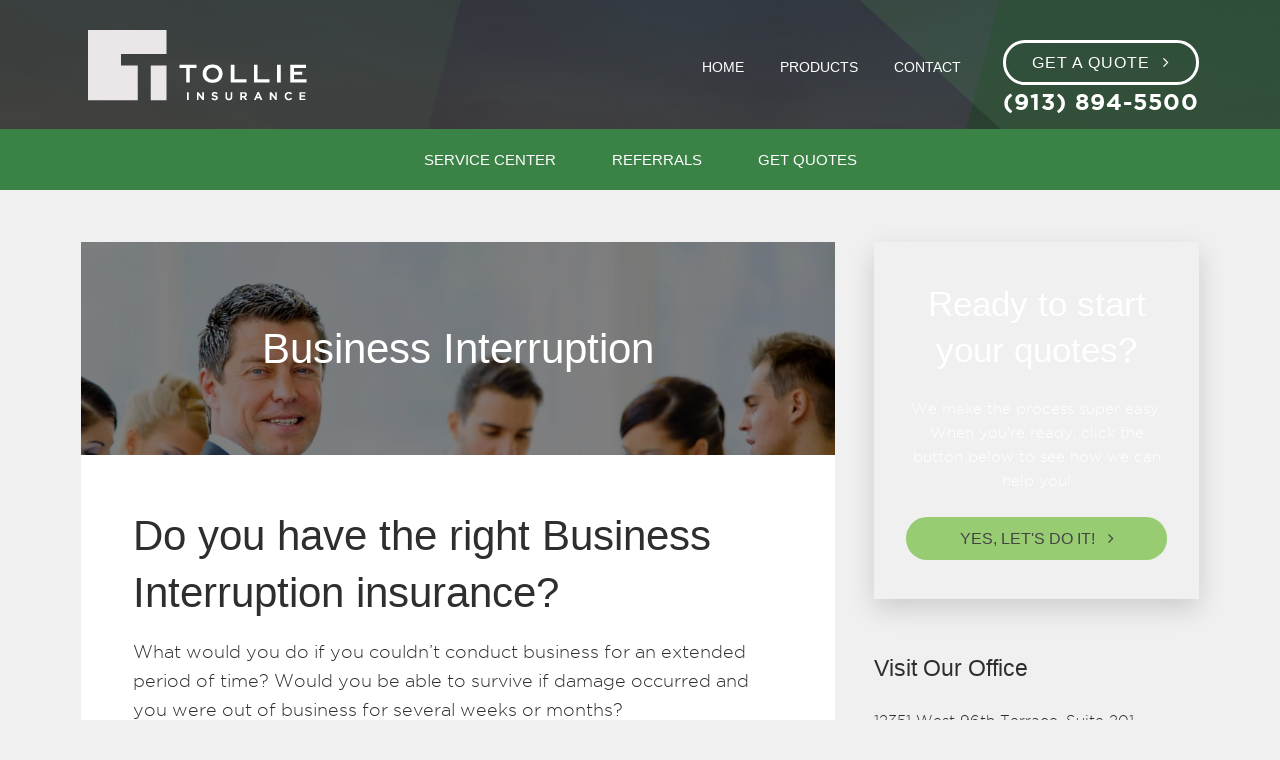

--- FILE ---
content_type: text/html; charset=UTF-8
request_url: https://www.tollieinsurance.com/products/commercial-interruption-insurance/
body_size: 9791
content:
<!DOCTYPE html>
<html lang="en-US">
<head>
	<meta charset="UTF-8">
<script type="text/javascript">
/* <![CDATA[ */
var gform;gform||(document.addEventListener("gform_main_scripts_loaded",function(){gform.scriptsLoaded=!0}),document.addEventListener("gform/theme/scripts_loaded",function(){gform.themeScriptsLoaded=!0}),window.addEventListener("DOMContentLoaded",function(){gform.domLoaded=!0}),gform={domLoaded:!1,scriptsLoaded:!1,themeScriptsLoaded:!1,isFormEditor:()=>"function"==typeof InitializeEditor,callIfLoaded:function(o){return!(!gform.domLoaded||!gform.scriptsLoaded||!gform.themeScriptsLoaded&&!gform.isFormEditor()||(gform.isFormEditor()&&console.warn("The use of gform.initializeOnLoaded() is deprecated in the form editor context and will be removed in Gravity Forms 3.1."),o(),0))},initializeOnLoaded:function(o){gform.callIfLoaded(o)||(document.addEventListener("gform_main_scripts_loaded",()=>{gform.scriptsLoaded=!0,gform.callIfLoaded(o)}),document.addEventListener("gform/theme/scripts_loaded",()=>{gform.themeScriptsLoaded=!0,gform.callIfLoaded(o)}),window.addEventListener("DOMContentLoaded",()=>{gform.domLoaded=!0,gform.callIfLoaded(o)}))},hooks:{action:{},filter:{}},addAction:function(o,r,e,t){gform.addHook("action",o,r,e,t)},addFilter:function(o,r,e,t){gform.addHook("filter",o,r,e,t)},doAction:function(o){gform.doHook("action",o,arguments)},applyFilters:function(o){return gform.doHook("filter",o,arguments)},removeAction:function(o,r){gform.removeHook("action",o,r)},removeFilter:function(o,r,e){gform.removeHook("filter",o,r,e)},addHook:function(o,r,e,t,n){null==gform.hooks[o][r]&&(gform.hooks[o][r]=[]);var d=gform.hooks[o][r];null==n&&(n=r+"_"+d.length),gform.hooks[o][r].push({tag:n,callable:e,priority:t=null==t?10:t})},doHook:function(r,o,e){var t;if(e=Array.prototype.slice.call(e,1),null!=gform.hooks[r][o]&&((o=gform.hooks[r][o]).sort(function(o,r){return o.priority-r.priority}),o.forEach(function(o){"function"!=typeof(t=o.callable)&&(t=window[t]),"action"==r?t.apply(null,e):e[0]=t.apply(null,e)})),"filter"==r)return e[0]},removeHook:function(o,r,t,n){var e;null!=gform.hooks[o][r]&&(e=(e=gform.hooks[o][r]).filter(function(o,r,e){return!!(null!=n&&n!=o.tag||null!=t&&t!=o.priority)}),gform.hooks[o][r]=e)}});
/* ]]> */
</script>

	<meta name="viewport" content="width=device-width" />
	<link rel="profile" href="http://gmpg.org/xfn/11">
	<meta name="viewport" content="width=device-width, initial-scale=1.0">
<meta name='robots' content='index, follow, max-image-preview:large, max-snippet:-1, max-video-preview:-1' />
	<style>img:is([sizes="auto" i], [sizes^="auto," i]) { contain-intrinsic-size: 3000px 1500px }</style>
	
	<!-- This site is optimized with the Yoast SEO plugin v26.3 - https://yoast.com/wordpress/plugins/seo/ -->
	<title>Business Interruption Insurance | Lenexa KS | (913) 894-5500 | Tollie Insurance Services</title><link rel="preload" href="https://www.tollieinsurance.com/wp-content/uploads/sites/38/2018/01/tollie-new.png" as="image" fetchpriority="high"><link rel="preload" href="https://www.tollieinsurance.com/wp-content/cache/perfmatters/www.tollieinsurance.com/css/page-50.used.css" as="style" /><link rel="stylesheet" id="perfmatters-used-css" href="https://www.tollieinsurance.com/wp-content/cache/perfmatters/www.tollieinsurance.com/css/page-50.used.css" media="all" />
	<meta name="description" content="Do you have the right Business Interruption insurance? At Tollie Insurance Services we can review your policy to be sure you have the right coverage. Call us." />
	<link rel="canonical" href="https://www.tollieinsurance.com/products/commercial-interruption-insurance/" />
	<meta property="og:locale" content="en_US" />
	<meta property="og:type" content="article" />
	<meta property="og:title" content="Business Interruption Insurance | Lenexa KS | (913) 894-5500 | Tollie Insurance Services" />
	<meta property="og:description" content="Do you have the right Business Interruption insurance? At Tollie Insurance Services we can review your policy to be sure you have the right coverage. Call us." />
	<meta property="og:url" content="https://www.tollieinsurance.com/products/commercial-interruption-insurance/" />
	<meta property="og:site_name" content="Tollie Insurance Services LLC" />
	<meta property="article:modified_time" content="2018-02-16T16:10:26+00:00" />
	<meta property="og:image" content="https://www.tollieinsurance.com/wp-content/uploads/sites/38/2018/01/realtor.jpg" />
	<meta property="og:image:width" content="1000" />
	<meta property="og:image:height" content="713" />
	<meta property="og:image:type" content="image/jpeg" />
	<meta name="twitter:card" content="summary_large_image" />
	<meta name="twitter:label1" content="Est. reading time" />
	<meta name="twitter:data1" content="1 minute" />
	<script type="application/ld+json" class="yoast-schema-graph">{"@context":"https://schema.org","@graph":[{"@type":"WebPage","@id":"https://www.tollieinsurance.com/products/commercial-interruption-insurance/","url":"https://www.tollieinsurance.com/products/commercial-interruption-insurance/","name":"Business Interruption Insurance | Lenexa KS | (913) 894-5500 | Tollie Insurance Services","isPartOf":{"@id":"https://www.tollieinsurance.com/#website"},"primaryImageOfPage":{"@id":"https://www.tollieinsurance.com/products/commercial-interruption-insurance/#primaryimage"},"image":{"@id":"https://www.tollieinsurance.com/products/commercial-interruption-insurance/#primaryimage"},"thumbnailUrl":"https://www.tollieinsurance.com/wp-content/uploads/sites/38/2018/01/realtor.jpg","datePublished":"2016-03-27T21:22:22+00:00","dateModified":"2018-02-16T16:10:26+00:00","description":"Do you have the right Business Interruption insurance? At Tollie Insurance Services we can review your policy to be sure you have the right coverage. Call us.","breadcrumb":{"@id":"https://www.tollieinsurance.com/products/commercial-interruption-insurance/#breadcrumb"},"inLanguage":"en-US","potentialAction":[{"@type":"ReadAction","target":["https://www.tollieinsurance.com/products/commercial-interruption-insurance/"]}]},{"@type":"ImageObject","inLanguage":"en-US","@id":"https://www.tollieinsurance.com/products/commercial-interruption-insurance/#primaryimage","url":"https://www.tollieinsurance.com/wp-content/uploads/sites/38/2018/01/realtor.jpg","contentUrl":"https://www.tollieinsurance.com/wp-content/uploads/sites/38/2018/01/realtor.jpg","width":1000,"height":713,"caption":"business interruption insurance in Lenexa STATE | Tollie Insurance Services"},{"@type":"BreadcrumbList","@id":"https://www.tollieinsurance.com/products/commercial-interruption-insurance/#breadcrumb","itemListElement":[{"@type":"ListItem","position":1,"name":"Home","item":"https://www.tollieinsurance.com/"},{"@type":"ListItem","position":2,"name":"Products","item":"https://www.tollieinsurance.com/products/"},{"@type":"ListItem","position":3,"name":"Business Interruption"}]},{"@type":"WebSite","@id":"https://www.tollieinsurance.com/#website","url":"https://www.tollieinsurance.com/","name":"Tollie Insurance Services LLC","description":"Insurance Agency in Lenexa Kansas","publisher":{"@id":"https://www.tollieinsurance.com/#organization"},"potentialAction":[{"@type":"SearchAction","target":{"@type":"EntryPoint","urlTemplate":"https://www.tollieinsurance.com/?s={search_term_string}"},"query-input":{"@type":"PropertyValueSpecification","valueRequired":true,"valueName":"search_term_string"}}],"inLanguage":"en-US"},{"@type":"Organization","@id":"https://www.tollieinsurance.com/#organization","name":"Tollie Insurance Services LLC","url":"https://www.tollieinsurance.com/","logo":{"@type":"ImageObject","inLanguage":"en-US","@id":"https://www.tollieinsurance.com/#/schema/logo/image/","url":"https://www.tollieinsurance.com/wp-content/uploads/sites/38/2018/01/tollie-white-logo.png","contentUrl":"https://www.tollieinsurance.com/wp-content/uploads/sites/38/2018/01/tollie-white-logo.png","width":93,"height":40,"caption":"Tollie Insurance Services LLC"},"image":{"@id":"https://www.tollieinsurance.com/#/schema/logo/image/"}}]}</script>
	<!-- / Yoast SEO plugin. -->



<link rel='dns-prefetch' href='//maxcdn.bootstrapcdn.com' />
<link rel="stylesheet" id="wp-block-library-css" type="text/css" media="all" data-pmdelayedstyle="https://www.tollieinsurance.com/wp-includes/css/dist/block-library/style.min.css?ver=6.8.3">
<style id='classic-theme-styles-inline-css' type='text/css'>
/*! This file is auto-generated */
.wp-block-button__link{color:#fff;background-color:#32373c;border-radius:9999px;box-shadow:none;text-decoration:none;padding:calc(.667em + 2px) calc(1.333em + 2px);font-size:1.125em}.wp-block-file__button{background:#32373c;color:#fff;text-decoration:none}
</style>
<style id='safe-svg-svg-icon-style-inline-css' type='text/css'>
.safe-svg-cover{text-align:center}.safe-svg-cover .safe-svg-inside{display:inline-block;max-width:100%}.safe-svg-cover svg{fill:currentColor;height:100%;max-height:100%;max-width:100%;width:100%}

</style>
<link rel="stylesheet" id="marketers-delight-css" type="text/css" media="all" data-pmdelayedstyle="https://www.tollieinsurance.com/wp-content/cache/perfmatters/www.tollieinsurance.com/minify/382470a8db11.style.min.css?ver=6.8.3">
<link rel="stylesheet" id="agency-pro-css" type="text/css" media="all" data-pmdelayedstyle="https://www.tollieinsurance.com/wp-content/cache/perfmatters/www.tollieinsurance.com/minify/c575a98cb158.style.min.css?ver=2.3.0">
<link rel='stylesheet' id='agencypro-google-fonts-css' href='https://www.tollieinsurance.com/wp-content/cache/perfmatters/www.tollieinsurance.com/fonts/514e2dcf94fa.google-fonts.min.css' type='text/css' media='all' />
<link rel="stylesheet" id="simple-social-icons-font-css" type="text/css" media="all" data-pmdelayedstyle="https://www.tollieinsurance.com/wp-content/cache/perfmatters/www.tollieinsurance.com/minify/e8175462ab0e.style.min.css?ver=3.0.2">
<link rel="stylesheet" id="font-awesome-4-css" type="text/css" media="all" data-pmdelayedstyle="https://maxcdn.bootstrapcdn.com/font-awesome/4.7.0/css/font-awesome.min.css?ver=4.7.0">
<script type="text/javascript" src="https://www.tollieinsurance.com/wp-includes/js/jquery/jquery.min.js?ver=3.7.1" id="jquery-core-js"></script>
	<style type="text/css">
		.box-dark, .header-wrap, .footer, .stripes, .byline-featured .byline { background-color: #3a8246; }
		.box-dark-sec, .sub-menu, .menu-secondary > .menu-item-has-children:hover > a { background-color: #939393; }
		.logo { color: #FFFFFF; }
		[class*="box-dark"] .links-sec a, .byline-featured .byline a { border-bottom-color: #FFFFFF; color: #FFFFFF; }
		a { color: #3a8246; }
		.links-main a { border-bottom-color: #3a8246; }
				.header-wrap { background-image: url( 'https://www.tollieinsurance.com/wp-content/uploads/sites/38/2018/01/hero-tollie.png' ); }
		.header-wrap.image-overlay:after {
			background-color: rgba(0, 0, 0, 0.5);
		}
			</style>
	<link rel="icon" href="https://www.tollieinsurance.com/wp-content/uploads/sites/38/2019/03/favicon-1-80x80.png" sizes="32x32" />
<link rel="icon" href="https://www.tollieinsurance.com/wp-content/uploads/sites/38/2019/03/favicon-1-300x300.png" sizes="192x192" />
<link rel="apple-touch-icon" href="https://www.tollieinsurance.com/wp-content/uploads/sites/38/2019/03/favicon-1-300x300.png" />
<meta name="msapplication-TileImage" content="https://www.tollieinsurance.com/wp-content/uploads/sites/38/2019/03/favicon-1-300x300.png" />
		<style type="text/css" id="wp-custom-css">
			.text-hlight {
	color: #A2CA7D;
}

.text-sep:after {
	background-color: #A2CA7D;
	margin-top: 10px;
}

.has-bg-photo {
	background-position: center;
	background-size: cover;
	background-repeat: no-repeat;
}

.badge {
	font-size: 14px;
	padding: 5px 7px 5px 7px;
}

.badge:hover {
	color: #fff;
}

/* BUTTONS */

.button.white {
	background-color: #fff;
}

.button.orange { 
	color: #fff;
}

.button.button-large {
	border-radius: 46px;
	padding-left: 52px;
	padding-right: 52px;
}

.button.button-arrow:after {
	content: '\e80f';
	display: inline-block;
	font-family: 'md-icon';
	margin-left: 13px;
	-o-transition: 0.4s;
	-ms-transition: 0.4s;
	-moz-transition: 0.4s;
	-webkit-transition: 0.4s;
	transition: 0.4s;
}

.button.button-arrow:hover:after {
	-moz-transform: translateX(4px);
	-ms-transform: translateX(4px);
	-webkit-transform: translateX(4px);
	transform: translateX(4px);
}

/* BUTTON OUTLINE */

.button.button-outline {
    background-color: transparent;
    border: 3px solid #fff;
    border-radius: 35px;
    color: #fff;
    text-shadow: none;
}

.button.button-outline:hover {
	background-color: transparent;
	opacity: 0.6;
}

.menu .button.button-outline a {
	background-color: transparent;
	color: #fff;
	text-shadow: none;
}
		</style>
		<noscript><style>.perfmatters-lazy[data-src]{display:none !important;}</style></noscript><style>.perfmatters-lazy-youtube{position:relative;width:100%;max-width:100%;height:0;padding-bottom:56.23%;overflow:hidden}.perfmatters-lazy-youtube img{position:absolute;top:0;right:0;bottom:0;left:0;display:block;width:100%;max-width:100%;height:auto;margin:auto;border:none;cursor:pointer;transition:.5s all;-webkit-transition:.5s all;-moz-transition:.5s all}.perfmatters-lazy-youtube img:hover{-webkit-filter:brightness(75%)}.perfmatters-lazy-youtube .play{position:absolute;top:50%;left:50%;right:auto;width:68px;height:48px;margin-left:-34px;margin-top:-24px;background:url(https://www.tollieinsurance.com/wp-content/plugins/perfmatters/img/youtube.svg) no-repeat;background-position:center;background-size:cover;pointer-events:none;filter:grayscale(1)}.perfmatters-lazy-youtube:hover .play{filter:grayscale(0)}.perfmatters-lazy-youtube iframe{position:absolute;top:0;left:0;width:100%;height:100%;z-index:99}.perfmatters-lazy.pmloaded,.perfmatters-lazy.pmloaded>img,.perfmatters-lazy>img.pmloaded,.perfmatters-lazy[data-ll-status=entered]{animation:500ms pmFadeIn}@keyframes pmFadeIn{0%{opacity:0}100%{opacity:1}}body .perfmatters-lazy-css-bg:not([data-ll-status=entered]),body .perfmatters-lazy-css-bg:not([data-ll-status=entered]) *,body .perfmatters-lazy-css-bg:not([data-ll-status=entered])::before,body .perfmatters-lazy-css-bg:not([data-ll-status=entered])::after,body .perfmatters-lazy-css-bg:not([data-ll-status=entered]) *::before,body .perfmatters-lazy-css-bg:not([data-ll-status=entered]) *::after{background-image:none!important;will-change:transform;transition:opacity 0.025s ease-in,transform 0.025s ease-in!important;}</style></head>

<body class="wp-singular page-template-default page page-id-50 page-child parent-pageid-8 wp-custom-logo wp-theme-marketers-delight wp-child-theme-agency-pro fl-builder-2-9-4 fl-themer-1-5-2 fl-no-js" itemtype="http://schema.org/WebPage">


<div class="header-wrap box-dark image-overlay">

	
		<header id="header" class="header block-single-tb header-standard block-single-tb" role="banner" itemscope="itemscope" itemtype="http://schema.org/Organization">
			<div class="inner">

				
	
	<p class="logo" itemprop="headline">

		
	
		<a href="https://www.tollieinsurance.com/" class="custom-logo-link" rel="home"><img data-perfmatters-preload width="232" height="90" src="https://www.tollieinsurance.com/wp-content/uploads/sites/38/2018/01/tollie-new.png" class="custom-logo" alt="Tollie Insurance Services LLC" decoding="async" fetchpriority="high"></a>
	

		
	</p>




	
	
	<div class="header-wrapper">

		
	<div class="header-contact">
		<p class="header-contact-label"><a href="/quotes/" class="button button-outline button-arrow white">Get A Quote</a></p>
		<p class="header-contact-number">(913) 894-5500</p>
	</div>

	
					<span id="header-menu-trigger" class="menu-trigger md-icon md-icon-menu"></span>
		
		<div id="header-menu" class="header-menu-wrap close-on-tablet">

		<nav class="header-menu links-sec" role="navigation" itemscope="itemscope" itemtype="http://schema.org/SiteNavigationElement">

			<ul id="menu-main-navigation-primary-2" class="menu menu-header"><li class="menu-item menu-item-type-post_type menu-item-object-page menu-item-home menu-item-4466"><a href="https://www.tollieinsurance.com/"><span class="menu-item-title" itemprop="name">Home</span></a></li>
<li class="menu-item menu-item-type-post_type menu-item-object-page current-page-ancestor menu-item-4468"><a href="https://www.tollieinsurance.com/products/"><span class="menu-item-title" itemprop="name">Products</span></a></li>
<li class="menu-item menu-item-type-post_type menu-item-object-page menu-item-4467"><a href="https://www.tollieinsurance.com/contact/"><span class="menu-item-title" itemprop="name">Contact</span></a></li>
</ul>
		</nav>

	</div>

	
	</div>



			</div>
		</header>
		<div class="header-offset"></div>

	
	
</div>

	<div id="secondary-menu" class="secondary-menu box-dark links-sec text-center">
		<span id="secondary-menu-trigger" class="menu-trigger md-icon md-icon-menu"></span>

		<div class="inner">

			<nav class="secondary-nav close-on-tablet" role="navigation" itemscope="itemscope" itemtype="http://schema.org/SiteNavigationElement">
				<ul id="menu-secondary-menu-1" class="menu menu-secondary"><li class="menu-item menu-item-type-post_type menu-item-object-page menu-item-4473"><a href="https://www.tollieinsurance.com/service-center/">Service Center</a></li>
<li class="menu-item menu-item-type-post_type menu-item-object-page menu-item-4472"><a href="https://www.tollieinsurance.com/referrals/">Referrals</a></li>
<li class="menu-item menu-item-type-post_type menu-item-object-page menu-item-4492"><a href="https://www.tollieinsurance.com/quotes/">Get Quotes</a></li>
</ul>			</nav>

		 </div>
	 </div>
	

	
	<div id="content-box" class="content-box content-sidebar inner content-box-wide block-double-tb">

	<main id="content" class="content inner format-text-main" role="main">

		
	

	
			<article id="content-50" class="post-50 page type-page status-publish has-post-thumbnail hentry" itemscope itemtype="http://schema.org/WebPage">

	
	

	<div id="content-50-schema" class="content-schema">

	
	<meta itemscope itemprop="mainEntityOfPage" itemtype="https://schema.org/WebPage" itemid="https://www.tollieinsurance.com/products/commercial-interruption-insurance/" />

	<meta itemprop="dateModified" content="2018-02-16 " />

</div>

			
<header class="content-item-headline content-item image-overlay featured-image-cover  inner  content-item" style="background-image: url('https://www.tollieinsurance.com/wp-content/uploads/sites/38/2018/01/realtor.jpg');">

	<div class="block-triple-double format-text-main text-center">

		
			<h1 class="headline">Business Interruption</h1>

		
		
	</div>

	
	
	

</header>
	

	

	<div class="content-item-text content-item inner links-main" itemprop="text">
	<div class="block-double clear">

		
		
		<h2>Do you have the right Business Interruption insurance?</h2>
<p>What would you do if you couldn&#8217;t conduct business for an extended period of time? Would you be able to survive if damage occurred and you were out of business for several weeks or months?</p>
<p>The answer for most small business owners is <strong>no</strong>.</p>
<p>Business interruption insurance can be as vital to your survival as a business owner as fire, flood, or any other type of business insurance. Most people would never consider opening a business without buying insurance to cover damage due to these types of risks.</p>
<p>Unfortunately, too many small business owners fail to think about how they would manage if a fire or other disaster damaged their business premises to the point where they were temporarily unable to conduct business.</p>
<p>Business interruption insurance covers you for <strong>lost income</strong> if your company has to vacate the premises due to disaster-related damage that is covered under your property insurance policy, such as a fire.</p>
<p>It also covers the revenue you would have earned, based on your financial records, had the disaster not occurred. The policy also covers operating expenses, like electricity, that continue even though business activities have come to a temporary halt.</p>
<h2>How much is Business Interruption insurance?</h2>
<p>The price of the business interruption policy is related to the risk of a fire or other disaster damaging your premises.</p>
<p>All other things being equal, the price would probably be higher for a restaurant than a real estate agency for example because of the greater risk of fire.</p>
<p>Also, a real estate agency can more easily operate out of another location.</p>
<p><a href="/contact/"><strong>Call</strong></a> our office today to discuss your options, or head over to our <a href="/quotes/"><strong>quotes page</strong></a> to get the process started!</p>

	</div>
</div>

</article>	


		
	
	

	

	</main>

	
	<aside class="sidebar format-text-sec links-side" role="complementary" itemscope itemtype="http://schema.org/WPSideBar">

		<section id="custom_html-3" class="widget_text widget widget_custom_html mb-double"><div class="textwidget custom-html-widget"><div class="shadow block-mid text-white has-bg-photo text-center perfmatters-lazy" style data-bg="http://shanergroup.mu3.advisorevolved.com/wp-content/uploads/sites/2/2017/11/team_consulting_planning-copy.jpg" >
<p class="med-title">Ready to start your quotes?</p>
<p>We make the process super easy. When you're ready, click the button below to see how we can help you!</p>
<p><a href="/quotes/" class="button button-arrow width-full">Yes, let's do it!</a></p>
</div></div></section><section id="bpfwp_contact_card_widget-2" class="widget widget_bpfwp_contact_card_widget mb-double"><p class="small-title">Visit Our Office</p><style></style><address class="bp-contact-card">
        
		
								
		
		
				<div class="bp-address">
			12351 West 96th Terrace, Suite 201<br />
Lenexa, Kansas 66215		</div>
		
				<div class="bp-directions">
			<a href="//maps.google.com/maps?saddr=current+location&daddr=12351+West+96th+Terrace%2C+Suite+201%0D%0ALenexa%2C+Kansas+66215" target="_blank">Get Directions</a>
		</div>
		
	
	<div class="bp-phone" itemprop="telephone">
		(913) 894-5500	</div>

	
				<div class="bp-contact bp-contact-email">
					<a href="mailto:&#099;&#104;ip&#064;tollie&#105;ns&#117;&#114;&#097;&#110;&#099;&#101;.c&#111;&#109;">&#099;&#104;ip&#064;tollie&#105;ns&#117;&#114;&#097;&#110;&#099;&#101;.c&#111;&#109;</a>
				</div>

			
			
		    <script type="application/ld+json">
        {"@type": "InsuranceAgency","name": "Tollie Insurance Services LLC","description": "Insurance Agency in Lenexa Kansas","url": "https://www.tollieinsurance.com","address" : {"@type": "PostalAddress","name": "12351 West 96th Terrace, Suite 201
Lenexa, Kansas 66215"},"hasMenu": "","email": "&#99;&#104;ip&#64;tollie&#105;ns&#117;&#114;&#97;&#110;&#99;&#101;.c&#111;&#109;","@context": "https://schema.org/"}    </script>
</address></section>
	</aside>


</div>



	<footer class="footer format-text-sec block-double-tb box-sec links-main links-sec" itemscope itemtype="http://schema.org/WPFooter">
		<div class="inner">

			
	<div class="footer-columns columns-double columns-2 mb-double">

		
			
				<div class="col1 col">
					<div id="bpfwp_contact_card_widget-3" class="widget widget_bpfwp_contact_card_widget mb-double"><p class="small-title">Contact Us</p><style></style><address class="bp-contact-card">
        		<div class="bp-name">
			Tollie Insurance Services LLC		</div>
		
		
								
		
		
				<div class="bp-address">
			12351 West 96th Terrace, Suite 201<br />
Lenexa, Kansas 66215		</div>
		
				<div class="bp-directions">
			<a href="//maps.google.com/maps?saddr=current+location&daddr=12351+West+96th+Terrace%2C+Suite+201%0D%0ALenexa%2C+Kansas+66215" target="_blank">Get Directions</a>
		</div>
		
	
	<div class="bp-phone" itemprop="telephone">
		(913) 894-5500	</div>

	
				<div class="bp-contact bp-contact-email">
					<a href="mailto:c&#104;&#105;p&#064;t&#111;llie&#105;&#110;&#115;u&#114;&#097;&#110;&#099;&#101;.c&#111;&#109;">c&#104;&#105;p&#064;t&#111;llie&#105;&#110;&#115;u&#114;&#097;&#110;&#099;&#101;.c&#111;&#109;</a>
				</div>

			
			
		
		<div id="bp-map-0" class="bp-map" data-name="Tollie Insurance Services LLC" data-address="12351 West 96th Terrace, Suite 201
Lenexa, Kansas 66215"  data-phone="(913) 894-5500"></div>

		    <script type="application/ld+json">
        {"@type": "InsuranceAgency","name": "Tollie Insurance Services LLC","description": "Insurance Agency in Lenexa Kansas","url": "https://www.tollieinsurance.com","address" : {"@type": "PostalAddress","name": "12351 West 96th Terrace, Suite 201
Lenexa, Kansas 66215"},"hasMenu": "","email": "c&#104;&#105;p&#64;t&#111;llie&#105;&#110;&#115;u&#114;&#97;&#110;&#99;&#101;.c&#111;&#109;","@context": "https://schema.org/"}    </script>
</address></div>				</div>

			
		
			
				<div class="col2 col">
					<div id="simple-social-icons-2" class="widget simple-social-icons mb-double"><p class="small-title">Connect With Us</p><ul class="alignleft"><li class="ssi-twitter"><a href="https://twitter.com/@TollieInsurance" target="_blank" rel="noopener noreferrer"><svg role="img" class="social-twitter" aria-labelledby="social-twitter-2"><title id="social-twitter-2">Twitter</title><use xlink:href="https://www.tollieinsurance.com/wp-content/plugins/simple-social-icons/symbol-defs.svg#social-twitter"></use></svg></a></li></ul></div>				</div>

			
		
			
		
	</div>


	<div class="footer-copy mb-double text-center">

		<div id="text-2" class="widget widget_text">			<div class="textwidget"><p>Copyright 2018 Tollie Insurance Services, LLC. | Website by <a href="https://advisorevolved.com/">Advisor Evolved</a></p>
</div>
		</div>
	</div>


		</div>
	</footer>



<script type="speculationrules">
{"prefetch":[{"source":"document","where":{"and":[{"href_matches":"\/*"},{"not":{"href_matches":["\/wp-*.php","\/wp-admin\/*","\/wp-content\/uploads\/sites\/38\/*","\/wp-content\/*","\/wp-content\/plugins\/*","\/wp-content\/themes\/agency-pro\/*","\/wp-content\/themes\/marketers-delight\/*","\/*\\?(.+)"]}},{"not":{"selector_matches":"a[rel~=\"nofollow\"]"}},{"not":{"selector_matches":".no-prefetch, .no-prefetch a"}}]},"eagerness":"conservative"}]}
</script>
<style type="text/css" media="screen">#simple-social-icons-2 ul li a, #simple-social-icons-2 ul li a:hover, #simple-social-icons-2 ul li a:focus { background-color: #ffffff !important; border-radius: 25px; color: #3a8246 !important; border: 0px #ffffff solid !important; font-size: 25px; padding: 13px; }  #simple-social-icons-2 ul li a:hover, #simple-social-icons-2 ul li a:focus { background-color: #d6d6d6 !important; border-color: #ffffff !important; color: #30823d !important; }  #simple-social-icons-2 ul li a:focus { outline: 1px dotted #d6d6d6 !important; }</style><link rel="stylesheet" id="bpfwp-default-css" type="text/css" media="all" data-pmdelayedstyle="https://www.tollieinsurance.com/wp-content/cache/perfmatters/www.tollieinsurance.com/minify/e086cb2889dd.contact-card.min.css?ver=2.3.15">
<script type="pmdelayedscript" src="https://www.tollieinsurance.com/wp-content/cache/perfmatters/www.tollieinsurance.com/minify/734dbcc554de.general.min.js?ver=2.3.0" id="agency-pro-general-js" data-perfmatters-type="text/javascript" data-cfasync="false" data-no-optimize="1" data-no-defer="1" data-no-minify="1"></script>
<script type="pmdelayedscript" src="https://www.tollieinsurance.com/wp-content/themes/marketers-delight/js/apollo.js?ver=6.8.3" id="md-apollo-js" data-perfmatters-type="text/javascript" data-cfasync="false" data-no-optimize="1" data-no-defer="1" data-no-minify="1"></script>
<script type="text/javascript" id="perfmatters-lazy-load-js-before">
/* <![CDATA[ */
window.lazyLoadOptions={elements_selector:"img[data-src],.perfmatters-lazy,.perfmatters-lazy-css-bg",thresholds:"300px 0px",class_loading:"pmloading",class_loaded:"pmloaded",callback_loaded:function(element){if(element.tagName==="IFRAME"){if(element.classList.contains("pmloaded")){if(typeof window.jQuery!="undefined"){if(jQuery.fn.fitVids){jQuery(element).parent().fitVids()}}}}}};window.addEventListener("LazyLoad::Initialized",function(e){var lazyLoadInstance=e.detail.instance;});function perfmattersLazyLoadYouTube(e){var t=document.createElement("iframe"),r="ID?";r+=0===e.dataset.query.length?"":e.dataset.query+"&",r+="autoplay=1",t.setAttribute("src",r.replace("ID",e.dataset.src)),t.setAttribute("frameborder","0"),t.setAttribute("allowfullscreen","1"),t.setAttribute("allow","accelerometer; autoplay; encrypted-media; gyroscope; picture-in-picture"),e.replaceChild(t,e.firstChild)}
/* ]]> */
</script>
<script type="text/javascript" async src="https://www.tollieinsurance.com/wp-content/plugins/perfmatters/js/lazyload.min.js?ver=2.5.2" id="perfmatters-lazy-load-js"></script>
<script type="pmdelayedscript" id="bpfwp-map-js-extra" data-perfmatters-type="text/javascript" data-cfasync="false" data-no-optimize="1" data-no-defer="1" data-no-minify="1">
/* <![CDATA[ */
var bpfwp_map = {"google_maps_api_key":"AIzaSyBG-sTyAexFrJ8ipPk0Ktgl-SuO19eDLH8","autoload_google_maps":"1","map_options":[],"strings":{"getDirections":"Get Directions"}};
/* ]]> */
</script>
<script type="pmdelayedscript" src="https://www.tollieinsurance.com/wp-content/cache/perfmatters/www.tollieinsurance.com/minify/3acce5abf0ec.map.min.js?ver=2.3.15" id="bpfwp-map-js" data-perfmatters-type="text/javascript" data-cfasync="false" data-no-optimize="1" data-no-defer="1" data-no-minify="1"></script>

<script id="perfmatters-delayed-scripts-js">(function(){window.pmDC=1;window.pmDT=15;if(window.pmDT){var e=setTimeout(d,window.pmDT*1e3)}const t=["keydown","mousedown","mousemove","wheel","touchmove","touchstart","touchend"];const n={normal:[],defer:[],async:[]};const o=[];const i=[];var r=false;var a="";window.pmIsClickPending=false;t.forEach(function(e){window.addEventListener(e,d,{passive:true})});if(window.pmDC){window.addEventListener("touchstart",b,{passive:true});window.addEventListener("mousedown",b)}function d(){if(typeof e!=="undefined"){clearTimeout(e)}t.forEach(function(e){window.removeEventListener(e,d,{passive:true})});if(document.readyState==="loading"){document.addEventListener("DOMContentLoaded",s)}else{s()}}async function s(){c();u();f();m();await w(n.normal);await w(n.defer);await w(n.async);await p();document.querySelectorAll("link[data-pmdelayedstyle]").forEach(function(e){e.setAttribute("href",e.getAttribute("data-pmdelayedstyle"))});window.dispatchEvent(new Event("perfmatters-allScriptsLoaded")),E().then(()=>{h()})}function c(){let o={};function e(t,e){function n(e){return o[t].delayedEvents.indexOf(e)>=0?"perfmatters-"+e:e}if(!o[t]){o[t]={originalFunctions:{add:t.addEventListener,remove:t.removeEventListener},delayedEvents:[]};t.addEventListener=function(){arguments[0]=n(arguments[0]);o[t].originalFunctions.add.apply(t,arguments)};t.removeEventListener=function(){arguments[0]=n(arguments[0]);o[t].originalFunctions.remove.apply(t,arguments)}}o[t].delayedEvents.push(e)}function t(t,n){const e=t[n];Object.defineProperty(t,n,{get:!e?function(){}:e,set:function(e){t["perfmatters"+n]=e}})}e(document,"DOMContentLoaded");e(window,"DOMContentLoaded");e(window,"load");e(document,"readystatechange");t(document,"onreadystatechange");t(window,"onload")}function u(){let n=window.jQuery;Object.defineProperty(window,"jQuery",{get(){return n},set(t){if(t&&t.fn&&!o.includes(t)){t.fn.ready=t.fn.init.prototype.ready=function(e){if(r){e.bind(document)(t)}else{document.addEventListener("perfmatters-DOMContentLoaded",function(){e.bind(document)(t)})}};const e=t.fn.on;t.fn.on=t.fn.init.prototype.on=function(){if(this[0]===window){function t(e){e=e.split(" ");e=e.map(function(e){if(e==="load"||e.indexOf("load.")===0){return"perfmatters-jquery-load"}else{return e}});e=e.join(" ");return e}if(typeof arguments[0]=="string"||arguments[0]instanceof String){arguments[0]=t(arguments[0])}else if(typeof arguments[0]=="object"){Object.keys(arguments[0]).forEach(function(e){delete Object.assign(arguments[0],{[t(e)]:arguments[0][e]})[e]})}}return e.apply(this,arguments),this};o.push(t)}n=t}})}function f(){document.querySelectorAll("script[type=pmdelayedscript]").forEach(function(e){if(e.hasAttribute("src")){if(e.hasAttribute("defer")&&e.defer!==false){n.defer.push(e)}else if(e.hasAttribute("async")&&e.async!==false){n.async.push(e)}else{n.normal.push(e)}}else{n.normal.push(e)}})}function m(){var o=document.createDocumentFragment();[...n.normal,...n.defer,...n.async].forEach(function(e){var t=e.getAttribute("src");if(t){var n=document.createElement("link");n.href=t;if(e.getAttribute("data-perfmatters-type")=="module"){n.rel="modulepreload"}else{n.rel="preload";n.as="script"}o.appendChild(n)}});document.head.appendChild(o)}async function w(e){var t=e.shift();if(t){await l(t);return w(e)}return Promise.resolve()}async function l(t){await v();return new Promise(function(e){const n=document.createElement("script");[...t.attributes].forEach(function(e){let t=e.nodeName;if(t!=="type"){if(t==="data-perfmatters-type"){t="type"}n.setAttribute(t,e.nodeValue)}});if(t.hasAttribute("src")){n.addEventListener("load",e);n.addEventListener("error",e)}else{n.text=t.text;e()}t.parentNode.replaceChild(n,t)})}async function p(){r=true;await v();document.dispatchEvent(new Event("perfmatters-DOMContentLoaded"));await v();window.dispatchEvent(new Event("perfmatters-DOMContentLoaded"));await v();document.dispatchEvent(new Event("perfmatters-readystatechange"));await v();if(document.perfmattersonreadystatechange){document.perfmattersonreadystatechange()}await v();window.dispatchEvent(new Event("perfmatters-load"));await v();if(window.perfmattersonload){window.perfmattersonload()}await v();o.forEach(function(e){e(window).trigger("perfmatters-jquery-load")})}async function v(){return new Promise(function(e){requestAnimationFrame(e)})}function h(){window.removeEventListener("touchstart",b,{passive:true});window.removeEventListener("mousedown",b);i.forEach(e=>{if(e.target.outerHTML===a){e.target.dispatchEvent(new MouseEvent("click",{view:e.view,bubbles:true,cancelable:true}))}})}function E(){return new Promise(e=>{window.pmIsClickPending?g=e:e()})}function y(){window.pmIsClickPending=true}function g(){window.pmIsClickPending=false}function L(e){e.target.removeEventListener("click",L);C(e.target,"pm-onclick","onclick");i.push(e),e.preventDefault();e.stopPropagation();e.stopImmediatePropagation();g()}function b(e){if(e.target.tagName!=="HTML"){if(!a){a=e.target.outerHTML}window.addEventListener("touchend",A);window.addEventListener("mouseup",A);window.addEventListener("touchmove",k,{passive:true});window.addEventListener("mousemove",k);e.target.addEventListener("click",L);C(e.target,"onclick","pm-onclick");y()}}function k(e){window.removeEventListener("touchend",A);window.removeEventListener("mouseup",A);window.removeEventListener("touchmove",k,{passive:true});window.removeEventListener("mousemove",k);e.target.removeEventListener("click",L);C(e.target,"pm-onclick","onclick");g()}function A(e){window.removeEventListener("touchend",A);window.removeEventListener("mouseup",A);window.removeEventListener("touchmove",k,{passive:true});window.removeEventListener("mousemove",k)}function C(e,t,n){if(e.hasAttribute&&e.hasAttribute(t)){event.target.setAttribute(n,event.target.getAttribute(t));event.target.removeAttribute(t)}}})();</script></body>
</html>

--- FILE ---
content_type: text/css
request_url: https://www.tollieinsurance.com/wp-content/cache/perfmatters/www.tollieinsurance.com/css/page-50.used.css
body_size: 5109
content:
:where(.wp-block-columns.has-background){padding:1.25em 2.375em;}.wp-block-embed.alignleft,.wp-block-embed.alignright,.wp-block[data-align=left]>[data-type="core/embed"],.wp-block[data-align=right]>[data-type="core/embed"]{max-width:360px;width:100%;}.wp-block-embed.alignleft .wp-block-embed__wrapper,.wp-block-embed.alignright .wp-block-embed__wrapper,.wp-block[data-align=left]>[data-type="core/embed"] .wp-block-embed__wrapper,.wp-block[data-align=right]>[data-type="core/embed"] .wp-block-embed__wrapper{min-width:280px;}.wp-block-cover .wp-block-embed{min-width:320px;min-height:240px;}.wp-block-embed{margin:0 0 1em;overflow-wrap:break-word;}.wp-block-embed figcaption{margin-top:.5em;margin-bottom:1em;}.wp-block-embed iframe{max-width:100%;}.wp-block-embed__wrapper{position:relative;}.wp-embed-responsive .wp-has-aspect-ratio .wp-block-embed__wrapper:before{content:"";display:block;padding-top:50%;}.wp-embed-responsive .wp-has-aspect-ratio iframe{position:absolute;top:0;right:0;bottom:0;left:0;height:100%;width:100%;}.wp-embed-responsive .wp-embed-aspect-21-9 .wp-block-embed__wrapper:before{padding-top:42.85%;}.wp-embed-responsive .wp-embed-aspect-18-9 .wp-block-embed__wrapper:before{padding-top:50%;}.wp-embed-responsive .wp-embed-aspect-16-9 .wp-block-embed__wrapper:before{padding-top:56.25%;}.wp-embed-responsive .wp-embed-aspect-4-3 .wp-block-embed__wrapper:before{padding-top:75%;}.wp-embed-responsive .wp-embed-aspect-1-1 .wp-block-embed__wrapper:before{padding-top:100%;}.wp-embed-responsive .wp-embed-aspect-9-16 .wp-block-embed__wrapper:before{padding-top:177.77%;}.wp-embed-responsive .wp-embed-aspect-1-2 .wp-block-embed__wrapper:before{padding-top:200%;}ol,ul{box-sizing:border-box;}:where(p.has-text-color:not(.has-link-color)) a{color:inherit;}:root{--wp--preset--font-size--normal:16px;--wp--preset--font-size--huge:42px;}html :where(.has-border-color),html :where([style*=border-width]){border-style:solid;}html :where(img[class*=wp-image-]){height:auto;max-width:100%;}@font-face{font-family:"Droid Sans";src:url("https://www.tollieinsurance.com/wp-content/themes/marketers-delight/fonts/droid-sans/DroidSans.woff") format("woff");font-style:normal;font-weight:normal;}@font-face{font-family:"Droid Sans";src:url("https://www.tollieinsurance.com/wp-content/themes/marketers-delight/fonts/droid-sans/DroidSans-Bold.woff") format("woff");font-style:normal;font-weight:bold;}@font-face{font-family:"Magra";src:url("https://www.tollieinsurance.com/wp-content/themes/marketers-delight/fonts/magra/magra-regular.woff") format("woff");font-style:normal;font-weight:normal;}@font-face{font-family:md-icon;src:url("https://www.tollieinsurance.com/wp-content/themes/marketers-delight/fonts/icons/md.woff") format("woff");font-style:normal;font-weight:400;}.font-main,.logo,.headline,h1,h2,h3,h4,h5,h6,.large-title,.small-title,.med-title,.button,button,input[type="submit"],.tagline{font-family:"Magra";}.logo{font-weight:400;line-height:1;}*,*:before,*:after{-webkit-box-sizing:border-box;-moz-box-sizing:border-box;box-sizing:border-box;margin:0;padding:0;}body{background:#f0f0f0;color:#2e2e2e;font-family:"Droid Sans","Helvetica Neue",Helvetica,Arial,serif;font-size:16px;line-height:26px;position:relative;}main{display:block;}ul{list-style:square;}p{position:relative;}img,a img,.size-auto,.size-full,.size-large,.size-medium,.size-thumbnail{height:auto;max-width:100%;vertical-align:top;}a{color:#ae2525;text-decoration:none;}a:hover{color:#941f1f;}h1,h2,h3,h4,h5,h6{font-weight:normal;}::-webkit-input-placeholder{color:#777;}:focus::-webkit-input-placeholder{color:#aaa;}:-moz-placeholder{color:#777;}:focus::-moz-placeholder{color:#777;}@media all and (min-width: 700px){[class*="form-attached"]{position:relative;}}.block-single-tb{padding-bottom:26px;padding-top:26px;}.block-mid{padding:39px 32px;}.block-double{padding:52px;}.block-double-tb{padding-bottom:52px;padding-top:52px;}.block-triple-double{padding:78px 52px;}[class*="block-full"]{padding-left:22.093023256%;padding-right:22.093023256%;}.mb-double:not(:last-child){margin-bottom:52px;}.small-title{font-size:24px;line-height:34px;margin-bottom:13px;}.alignleft{display:block;float:left;}.width-full{clear:both;display:block;width:100%;}.text-center{text-align:center;}@media all and (max-width: 900px){.close-on-tablet{display:none;}}.clear:after,.inner:after,.sidebar:after,.menu:after,[class*="columns-"]:after,.ginput_complex:after{clear:both;content:" ";display:table;}input[type="submit"],button,.button{border:none;cursor:pointer;font-size:inherit;text-transform:uppercase;-webkit-appearance:none;}.button,a.button,.button a,[class*="links-"] button,[class*="links-"] .button,input[type="submit"],button{background-color:#22a340;border-bottom:3px solid rgba(0,0,0,.1);border-radius:2px;color:#fff;display:inline-block;font-size:16px;font-style:normal;padding:16px 26px;text-shadow:1px 1px 3px rgba(0,0,0,.3);}input[type="submit"]:hover,button:hover,button:hover,.button:hover,.button a:hover,[class*="links-"] button:hover,[class*="links-"] .button:hover{background-color:#209c41;border-bottom-width:3px;}.header{background-color:#fff;position:relative;z-index:97;}.content-item{background-color:#fff;border-bottom:1px solid #ddd;position:relative;}.content-item-headline{border-bottom:none;}.box-sec{background-color:#ddd;}.shadow{box-shadow:0 10px 25px rgba(0,0,0,.15);}[class*="box-dark"]{background-color:#1e1e1e;color:#fff;}[class*="box-dark"] [class*="box-style"] a,[class*="box-dark"] #wp-calendar a,[class*="box-dark"] .tagcloud a{border-color:#ae2525;color:#ae2525;}[class*="box-dark"].links-sec a,[class*="box-dark"].links-sec a:hover{border-bottom-color:rgba(255,255,255,.4);color:#aaa;}[class*="links-"] a:hover,[class*="links-"] .no-border{border-bottom-width:0;}.links-main a{border-bottom:1px solid #ae2525;}.links-sec a{border-color:#ccc;color:#666;}.links-sec a:hover{color:#2e2e2e;}.links-side a{border-bottom:1px solid #ddd;}.logo{font-size:34px;line-height:1;text-transform:uppercase;}.logo a{color:#2e2e2e;}.wp-custom-logo .custom-logo-link{display:block;}@media all and (min-width: 700px){.header-standard .custom-logo-link{float:left;margin-right:13px;}}@media all and (max-width: 700px){.wp-custom-logo .header{text-align:center;}}.headline{font-weight:400;}.headline a{display:block;}.text-white,a.text-white,a.text-white:hover,.text-white:hover,.text-white .text-sec{color:#fff;}.featured-image-cover,.featured-image-cover .headline,.featured-image-cover a{color:#fff;}[class*="format-text-"]{word-wrap:break-word;}[class*="format-text-"] *:last-child{margin-bottom:0;}.format-text-main .alignleft{margin-right:26px;}.format-text-main ul,.format-text-main ol,.format-text-main dl,.format-text-main p:not(:empty):not(:last-child),.format-text-main blockquote,.format-text-main pre,.format-text-main table,.format-text-main .wp-caption,.format-text-main .gfield,.format-text-main .alert:not(:last-child),.format-text-main .note:not(:last-child),.format-text-main .aligncenter{margin-bottom:26px;}.format-text-main ul,.format-text-main ol,.format-text-main .alignright{margin-left:26px;}.format-text-main li ul,.format-text-main li ol{margin-top:9px;}.format-text-main h1,.format-text-main h2,.format-text-main h3,.format-text-main h4,.format-text-main h5,.format-text-main h6,.format-text-main input,.format-text-main .alignright,.format-text-main .alignleft{margin-bottom:16px;position:relative;}.format-text-main li,.format-text-main dd{margin-bottom:9px;}.format-text-main h1,.format-text-main h2,.format-text-main .large-title{font-size:42px;line-height:57px;}.format-text-main h3,.format-text-main .med-title{font-size:34px;line-height:44px;}.format-text-main .content-item-text *:not(div) + h1,.format-text-main .content-item-text *:not(div) + h2,.format-text-main .content-item-text *:not(div) + h3,.format-text-main .content-item-text *:not(div) + h4{margin-top:42px;}.format-text-main .small-title{font-size:24px;line-height:34px;}.format-text-sec{font-size:15px;line-height:24px;}.format-text-sec .alignleft{margin-right:24px;}.format-text-sec ul,.format-text-sec ol,.format-text-sec dl,.format-text-sec p,.format-text-sec blockquote,.format-text-sec pre,.format-text-sec .alignleft,.format-text-sec .alignright,.format-text-sec .aligncenter,.format-text-sec .wp-caption{margin-bottom:24px;}.format-text-sec ul,.format-text-sec ol,.format-text-sec .alignright{margin-left:24px;}.format-text-sec li ul,.format-text-sec li ol{margin-top:12px;}.format-text-sec h1,.format-text-sec h2,.format-text-sec h3,.format-text-sec h4,.format-text-sec h5,.format-text-sec h6,.format-text-sec input{margin-bottom:12px;}.format-text-sec li,.format-text-sec dd{margin-bottom:8px;}.format-text-sec h1,.format-text-sec .large-title{font-size:34px;line-height:44px;}.format-text-sec h2,.format-text-sec h3,.format-text-sec .med-title{font-size:35px;line-height:46px;}.format-text-sec h4,.format-text-sec .small-title{font-size:23px;line-height:34px;}.col{position:relative;}.columns-2 > .col,.ginput_complex .ginput_right,.ginput_complex .ginput_left{float:left;width:50%;}@media all and (min-width: 700px){.columns-double{margin-left:-52px;}.columns-double > .col{padding-left:52px;}}.inner{margin-left:auto;margin-right:auto;max-width:1118px;position:relative;z-index:10;}@media all and (min-width: 900px){.content-box-wide .content{float:left;width:67.441860465%;}.content-box-wide .sidebar{padding-left:26px;width:32.558139535%;}.content-sidebar > .sidebar{float:left;padding-left:39px;}.footer-columns + .footer-copy{border-top:1px solid rgba(0,0,0,.15);margin-top:52px;padding-top:39px;}}.footer{position:relative;z-index:90;}.menu,.menu ul{list-style:none;}.menu-item{display:inline-block;position:relative;text-align:left;vertical-align:top;z-index:10;}.menu-item a{display:block;position:relative;}.menu-item.button{font-size:14px;margin-left:13px;padding:0;}.menu-item.button a,.menu-item.button a:hover{border-bottom-width:0;color:#fff;}.menu-item.button a{padding-left:26px;padding-right:26px;}@media all and (min-width: 900px){.menu-item a{padding:16px;}}@media all and (max-width: 900px){.menu-item:not(:last-child){border-bottom:1px solid rgba(0,0,0,.15);}.menu-item.button,.menu-item.button:hover{border-bottom-width:1px;border-radius:0;display:block;margin-left:0;margin-top:-1px;}}.header-menu{font-size:14px;line-height:18px;}@media all and (min-width: 900px){.header-standard .header-menu-wrap{margin-top:-25px;position:absolute;right:0;top:50%;}}@media all and (max-width: 900px){.header-menu-wrap{display:none;}.header-menu{margin-left:-26px;margin-right:-26px;margin-top:26px;}.header-menu:last-child{margin-bottom:-26px;}.header-menu .menu-item:not(.button) a:hover{background-color:rgba(0,0,0,.05);}.header-menu .menu-item{display:block;}.header-menu .menu-item a,.header-menu .current-menu-item.menu-item a{padding:26px;}}.menu-trigger{cursor:pointer;}.menu-social.menu .menu-item a:hover,.menu-trigger:hover{color:rgba(0,0,0,.5);}@media all and (min-width: 1118px){.main-menu-triggers,.menu-trigger,.menu-search{display:inline-block;}.menu-trigger:not(.menu-trigger-search):not(:last-child),.menu-social .menu-item:not(:last-child){margin-right:20px;}}@media all and (max-width: 1118px){.menu-trigger{background-color:rgba(0,0,0,.05);border-bottom:1px solid rgba(0,0,0,.1);padding:13px 26px;text-align:center;}.menu-trigger:not(:last-child){border-right:1px solid rgba(0,0,0,.15);}}.image-overlay{background-position:center top;background-size:cover;display:block;position:relative;}.image-overlay > *{z-index:10;position:relative;}.image-overlay:after{background-color:rgba(0,0,0,.5);content:" ";display:block;height:100%;position:absolute;bottom:0;left:0;right:0;top:0;width:100%;z-index:0;}@media all and (max-width: 1118px){[class*="block-full"]{padding-left:14.857142857%;padding-right:14.857142857%;}.header-standard .header-menu-wrap{right:26px;}.inner{width:100%;}.header .inner,.footer .inner,.content-sidebar,.sidebar-content,.page-leads-columns{padding-left:26px;padding-right:26px;}}@media all and (max-width: 900px){.content-sidebar > .sidebar,.sidebar-content > .sidebar{padding-right:0;padding-top:39px;}.logo{font-size:24px;}.footer .col:not(:first-child){margin-top:26px;}}@media all and (max-width: 800px){[class*="block-full"]{padding-left:52px;padding-right:52px;}[class*="format-text-"] .alignright,[class*="format-text-"] .alignleft{clear:both;display:block;float:none;margin-left:auto !important;margin-right:auto !important;text-align:center;}}@media all and (max-width: 700px){.mb-triple:not(:last-child),.mb-double:not(:last-child){margin-bottom:39px;}.content-item:not(:last-child){margin-bottom:0;}.block-double{padding:39px 26px;}.block-double-tb{padding-bottom:39px;padding-top:39px;}[class*="block-full"],.block-quad,.block-triple,.block-triple-double,.block-mid{padding-left:26px;padding-right:26px;}.block-full-content,.block-triple,.block-triple-double{padding-bottom:39px;padding-top:39px;}.button,a.button,.button a,[class*="links-"] button,[class*="links-"] .button,input[type="submit"],button{display:block;text-align:center;}.content-box{padding-left:0;padding-top:0;padding-right:0;}.content-sidebar > .sidebar,.sidebar-content > .sidebar,.blog-teasers{padding-left:26px;padding-right:26px;}.content-item-headline{text-align:center;}.columns-2 > .col1,.columns-2 > .col2,.ginput_complex .ginput_right,.ginput_complex .ginput_left{width:100%;}.format-text-main h3,.format-text-main .med-title,.format-text-sec h1,.format-text-sec .large-title{font-size:24px;line-height:35px;}.format-text-main h1,.format-text-main h2,.format-text-main .headline,.format-text-main .large-title{font-size:31px;line-height:43px;}.format-text-sec h3,.format-text-sec .med-title{font-size:21px;line-height:31px;}.format-text-main .content-item-text p + h1,.format-text-main .content-item-text p + h2,.format-text-main .content-item-text p + h3,.format-text-main .content-item-text p + h4{margin-top:33px;}.format-text-main .alignright,.format-text-main .alignleft{margin-bottom:26px;}.small-title,.entry-subtitle{font-size:21px;line-height:30px;}.header + .content-box{border-top:1px solid #ddd;}}[class*="md-icon-"]:before,[class^=md-icon-]:before{font-family:md-icon;font-style:normal;font-weight:400;speak:none;display:inline-block;text-decoration:inherit;text-align:center;font-variant:normal;text-transform:none;line-height:1;}.md-icon-menu:before{content:"";}@font-face{font-family:"Gotham";src:url("https://www.tollieinsurance.com/wp-content/themes/agency-pro/fonts/gotham-book-webfont.woff") format("woff");font-weight:400;font-style:normal;}@font-face{font-family:"Gotham";src:url("https://www.tollieinsurance.com/wp-content/themes/agency-pro/fonts/gotham-bookitalic-webfont.woff") format("woff");font-weight:normal;font-style:italic;}@font-face{font-family:"Gotham";src:url("https://www.tollieinsurance.com/wp-content/themes/agency-pro/fonts/gotham-light-webfont.woff") format("woff");font-weight:300;font-style:normal;}@font-face{font-family:"Gotham";src:url("https://www.tollieinsurance.com/wp-content/themes/agency-pro/fonts/gotham-bold-webfont.woff") format("woff");font-weight:700;font-style:normal;}@font-face{font-family:"Gotham";src:url("https://www.tollieinsurance.com/wp-content/themes/agency-pro/fonts/gotham-bolditalic-webfont.woff") format("woff");font-weight:700;font-style:italic;}body{font-family:"Gotham","Helvetica Neue","Helvetica","Arial",sans-serif;font-size:18px;font-weight:300;line-height:29px;}a:hover{color:#1e1e1e;}.font-main,.logo,.headline,h1,h2,h3,h4,h5,h6,.large-title,.small-title,.med-title,.button,button,input[type="submit"],.menu,.page-numbers{font-family:"Montserrat","Helvetica Neue","Helvetica","Arial",sans-serif;}.headline,h1,h2,h3,h4{word-wrap:initial;}.button,a.button,.button a,.header .links-sec .button a,[class*="links-"] button,[class*="links-"] .button,input[type="submit"],button{background-color:#97cc73;border-radius:26px;border-bottom:none;color:#444;padding:9px 26px;text-shadow:none;}.button:hover,.button a:hover,input[type="submit"]:hover,button:hover,[class*="links-"] button:hover,[class*="links-"] .button:hover{background-color:#97c671;}.box-dark{background-color:#323946;}[class*="box-dark"].links-sec a,[class*="box-dark"] .links-sec a{color:#fff;text-transform:uppercase;}[class*="box-dark"].links-sec a:hover,[class*="box-dark"] .links-sec a:hover{color:rgba(255,255,255,.85);}[class*="box-dark"].links-sec .button a:hover,[class*="box-dark"] .links-sec .button a:hover{color:#555;}.header-wrap{background-repeat:no-repeat;background-size:cover;overflow:hidden;z-index:100;}.header.block-single-tb{padding-bottom:20px;padding-top:20px;}.header{position:fixed;background-color:transparent;width:100%;z-index:500;-webkit-transition:all .3s ease-in-out;-moz-transition:all .3s ease-in-out;-ms-transition:all .3s ease-in-out;-o-transition:all .3s ease-in-out;transition:all .3s ease-in-out;}.header-offset{margin-bottom:129px;overflow:hidden;}.header .logo{float:left;font-size:32px;width:255px;}@media all and (max-width: 900px){.header .logo{float:none;margin-left:auto;margin-right:auto;overflow:hidden;max-width:180px;}.header .header-contact{float:none;margin-top:26px;}}.header .logo a{color:#fff;}.header .logo img{-webkit-transition:all .3s ease-in-out;-moz-transition:all .3s ease-in-out;-ms-transition:all .3s ease-in-out;-o-transition:all .3s ease-in-out;transition:all .3s ease-in-out;width:100%;}.header-menu .menu .menu-item a,.header-menu .menu .current-menu-item.menu-item a{border-bottom-color:#2a333c;}.menu-header > .menu-item{line-height:22px;}.menu-trigger{background-color:rgba(0,0,0,.5);cursor:pointer;display:none;border-radius:3px;padding:8px 14px;position:relative;right:auto;top:auto;}@media all and (min-width: 900px){.header-standard .header-menu-wrap{position:static;}}@media all and (min-width: 1118px){.header-menu-wrap{float:right;position:relative;}.header-wrapper{margin-top:-25px;position:absolute;right:0;top:50%;}.header-standard .header-menu-wrap{margin-top:0;position:relative;right:auto;top:auto;float:left;}}@media all and (max-width: 1118px){.header-wrapper{clear:both;right:26px;}.header-standard .header-menu-wrap{clear:both;margin-top:26px;right:0;}.header-menu .menu-item a,.header-menu .current-menu-item.menu-item a{padding:16px;}.header-contact{position:absolute;top:26px;right:78px;}.header .menu-trigger{position:absolute;top:26px;right:26px;}}@media all and (max-width: 900px){.header-contact{position:static;}}.header-menu,.header-contact{display:block;}.header-contact{float:right;}.header-menu{margin-right:26px;position:relative;}.header-contact{text-align:center;font-size:17px;letter-spacing:1px;line-height:21px;}.header-contact-label{font-style:italic;}.header-contact-number{font-size:23px;font-weight:600;margin-top:6px;}.header-contact-number a,.header-contact-number{color:#fff !important;}.secondary-menu{font-size:15px;position:relative;z-index:90;}.secondary-menu .menu-trigger{background:transparent;}.footer,.footer .footer-copy a,.footer .footer-columns a{color:#fff;}[class*="customer-circle-"]{border-style:solid;border-width:4px;border-radius:50%;display:block;text-align:center;}@media all and (min-width: 700px){.button + .button{margin-left:19px;}.secondary-menu .menu-item a{padding-left:26px;padding-right:26px;}}@media all and (max-width: 1118px){.menu-trigger{display:inline-block;margin-top:5px;}.header{position:relative;}.header-menu-wrap .header-menu{display:none;margin:0;}.header-menu-wrap.close-on-tablet{background-color:transparent;display:block;width:100%;}.has-mobile-menu .header-menu li a,.header-menu-wrap.close-on-tablet li a{background-color:#232a32;}.has-mobile-menu .header-menu li,.header-menu-wrap.close-on-tablet li{border-color:#2a333c;}.header-contact{float:left;margin-right:25px;}.header-menu .menu-item:not(.button) a:hover{background-color:#29313b;}.menu-item{display:block;}.secondary-menu .menu-item:not(:last-child){border-bottom:0;}}@media all and (max-width: 1118px){.header-offset{margin-bottom:0;}}@media all and (max-width: 900px){.header-wrap{overflow:visible;}}@media all and (max-width: 700px){.header .inner,.footer .inner,.content-sidebar,.sidebar-content,.page-leads-columns{padding-left:16px;padding-right:16px;}.columns-2{margin-left:0;margin-right:0;}.button + .button{margin-top:19px;}.header-wrapper{margin-top:10px;}.header-contact{font-size:14px;line-height:20px;}.menu-trigger{padding:5px 11px 3px;}.header-contact{margin-right:10px;letter-spacing:normal;}.columns-2 > .col,.columns-2 > .col1,.columns-2 > .col2,.columns-3 .col1,.columns-3 .col2,.ginput_complex .ginput_right,.ginput_complex .ginput_left{float:none;margin-bottom:39px;padding:0;width:100%;}.columns-2 > .col1,.columns-2 > .col2,.columns-3 .col1,.columns-3 .col2{margin-bottom:39px;}.columns-single > .col,.columns-double > .col,.ginput_complex .ginput_right,.ginput_complex .ginput_left{padding:0;}.columns-single,.columns-double,.ginput_complex{margin-left:0;}}.simple-social-icons svg[class^="social-"],.simple-social-icons svg[class*=" social-"]{display:inline-block;width:1em;height:1em;stroke-width:0;stroke:currentColor;fill:currentColor;}.simple-social-icons{overflow:hidden;}.simple-social-icons ul{margin:0;padding:0;}.simple-social-icons ul li{background:none !important;border:none !important;float:left;list-style-type:none !important;margin:0 6px 12px !important;padding:0 !important;}.simple-social-icons ul li a{border:none !important;-moz-box-sizing:content-box;-webkit-box-sizing:content-box;box-sizing:content-box;display:inline-block;font-style:normal !important;font-variant:normal !important;font-weight:normal !important;height:1em;line-height:1em;text-align:center;text-decoration:none !important;text-transform:none !important;width:1em;}#pojo-a11y-toolbar{position:fixed;font-size:16px !important;line-height:1.4;z-index:9999;}#pojo-a11y-toolbar.pojo-a11y-toolbar-left{left:-180px;-webkit-transition:left 750ms cubic-bezier(.23,1,.32,1);-moz-transition:left 750ms cubic-bezier(.23,1,.32,1);-o-transition:left 750ms cubic-bezier(.23,1,.32,1);transition:left 750ms cubic-bezier(.23,1,.32,1);}#pojo-a11y-toolbar.pojo-a11y-toolbar-left .pojo-a11y-toolbar-toggle{left:180px;}#pojo-a11y-toolbar .pojo-a11y-toolbar-toggle{position:absolute;}#pojo-a11y-toolbar .pojo-a11y-toolbar-toggle a{display:inline-block;font-size:200%;line-height:0;padding:10px;-webkit-box-shadow:0 0 10px 0 rgba(0,0,0,.1);box-shadow:0 0 10px 0 rgba(0,0,0,.1);}#pojo-a11y-toolbar .pojo-a11y-toolbar-toggle a:hover,#pojo-a11y-toolbar .pojo-a11y-toolbar-toggle a:focus{-webkit-box-shadow:0 0 10px 0 rgba(0,0,0,.2);box-shadow:0 0 10px 0 rgba(0,0,0,.2);}#pojo-a11y-toolbar .pojo-a11y-toolbar-overlay{border:1px solid;font-size:100%;width:180px;}#pojo-a11y-toolbar .pojo-a11y-toolbar-overlay p.pojo-a11y-toolbar-title{display:block;line-height:2;font-weight:bold;padding:10px 15px 0;margin:0;}#pojo-a11y-toolbar .pojo-a11y-toolbar-overlay ul.pojo-a11y-toolbar-items{list-style:none;margin:0;padding:10px 0;}#pojo-a11y-toolbar .pojo-a11y-toolbar-overlay ul.pojo-a11y-toolbar-items li.pojo-a11y-toolbar-item a{display:block;padding:10px 15px;font-size:80%;line-height:1;}#pojo-a11y-toolbar .pojo-a11y-toolbar-overlay ul.pojo-a11y-toolbar-items li.pojo-a11y-toolbar-item a svg{padding-right:6px;display:inline-block;width:1.5em;font-style:normal;font-weight:normal;font-size:inherit;line-height:1;text-align:center;text-rendering:auto;vertical-align:middle;}#pojo-a11y-toolbar .pojo-a11y-toolbar-overlay ul.pojo-a11y-toolbar-items li.pojo-a11y-toolbar-item a .pojo-a11y-toolbar-text{vertical-align:middle;}@media (max-width:767px){#pojo-a11y-toolbar .pojo-a11y-toolbar-overlay p.pojo-a11y-toolbar-title{padding:7px 12px 0;}#pojo-a11y-toolbar .pojo-a11y-toolbar-overlay ul.pojo-a11y-toolbar-items{padding:7px 0;}#pojo-a11y-toolbar .pojo-a11y-toolbar-overlay ul.pojo-a11y-toolbar-items li.pojo-a11y-toolbar-item a{display:block;padding:7px 12px;}}.pojo-skip-link{position:absolute;top:-1000em;}.pojo-skip-link:focus{left:50px;top:50px;height:auto;width:200px;display:block;font-size:14px;font-weight:700;text-align:center;padding:15px 23px 14px;background-color:#f1f1f1;color:#21759b;z-index:100000;line-height:normal;text-decoration:none;box-shadow:0 0 2px 2px rgba(0,0,0,.6);}*,::before,::after{box-sizing:border-box;}.pojo-sr-only{position:absolute;width:1px;height:1px;padding:0;margin:-1px;overflow:hidden;clip:rect(0,0,0,0);border:0;}.bp-contact-card{font-style:normal;}.bp-contact-card>div{margin:1em 0;}.bp-name{font-weight:bold;}.bp-map{height:20em;color:#333;font-weight:400;}.bp-map a{color:#3a84df;}.bp-map a:hover{text-decoration:underline;}.bp-map p{margin:4px;line-height:16px;font-weight:400;}.bp-map img{max-width:none;}.bp-directions:before,.bp-phone:before,.bp-contact:before,.bp-ordering-link:before,.bp-booking:before,.bp-opening-hours-brief:before,.bp-opening-hours .bp-title:before{display:inline-block;width:1.5em;height:1em;font-size:1.5em;line-height:1;font-family:dashicons;text-decoration:inherit;font-weight:400;font-style:normal;vertical-align:top;text-align:center;-webkit-transition:color .1s ease-in 0;transition:color .1s ease-in 0;-webkit-font-smoothing:antialiased;-moz-osx-font-smoothing:grayscale;}.bp-directions:before{content:"";}.bp-phone:before{content:"";}.bp-contact:before{content:"";}